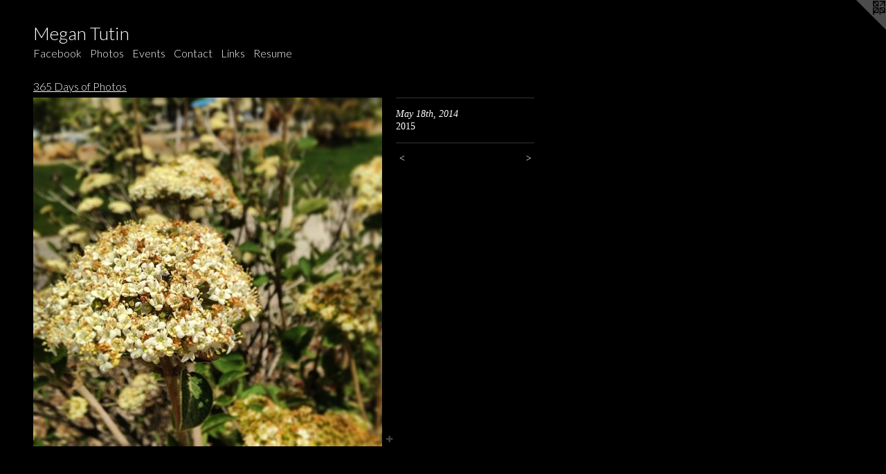

--- FILE ---
content_type: text/html;charset=utf-8
request_url: https://megantutinphotography.com/artwork/3675716-May-18th-2014.html
body_size: 3210
content:
<!doctype html><html class="no-js a-image mobile-title-align--center l-flowing has-mobile-menu-icon--left p-artwork has-page-nav mobile-menu-align--center has-wall-text "><head><meta charset="utf-8" /><meta content="IE=edge" http-equiv="X-UA-Compatible" /><meta http-equiv="X-OPP-Site-Id" content="3926" /><meta http-equiv="X-OPP-Revision" content="774" /><meta http-equiv="X-OPP-Locke-Environment" content="production" /><meta http-equiv="X-OPP-Locke-Release" content="v0.0.141" /><title>Megan Tutin</title><link rel="canonical" href="https://megantutinphotography.com/artwork/3675716-May%2018th%2c%202014.html" /><meta content="website" property="og:type" /><meta property="og:url" content="https://megantutinphotography.com/artwork/3675716-May%2018th%2c%202014.html" /><meta property="og:title" content="May 18th, 2014" /><meta content="width=device-width, initial-scale=1" name="viewport" /><link type="text/css" rel="stylesheet" href="//cdnjs.cloudflare.com/ajax/libs/normalize/3.0.2/normalize.min.css" /><link type="text/css" rel="stylesheet" media="only all" href="//maxcdn.bootstrapcdn.com/font-awesome/4.3.0/css/font-awesome.min.css" /><link type="text/css" rel="stylesheet" media="not all and (min-device-width: 600px) and (min-device-height: 600px)" href="/release/locke/production/v0.0.141/css/small.css" /><link type="text/css" rel="stylesheet" media="only all and (min-device-width: 600px) and (min-device-height: 600px)" href="/release/locke/production/v0.0.141/css/large-flowing.css" /><link type="text/css" rel="stylesheet" media="not all and (min-device-width: 600px) and (min-device-height: 600px)" href="/r17593334860000000774/css/small-site.css" /><link type="text/css" rel="stylesheet" media="only all and (min-device-width: 600px) and (min-device-height: 600px)" href="/r17593334860000000774/css/large-site.css" /><link type="text/css" rel="stylesheet" media="only all and (min-device-width: 600px) and (min-device-height: 600px)" href="//fonts.googleapis.com/css?family=Lato:300" /><link type="text/css" rel="stylesheet" media="not all and (min-device-width: 600px) and (min-device-height: 600px)" href="//fonts.googleapis.com/css?family=Lato:300&amp;text=MENUHomeFacbkPhtsvnCLiRug%20T" /><script>window.OPP = window.OPP || {};
OPP.modernMQ = 'only all';
OPP.smallMQ = 'not all and (min-device-width: 600px) and (min-device-height: 600px)';
OPP.largeMQ = 'only all and (min-device-width: 600px) and (min-device-height: 600px)';
OPP.downURI = '/x/9/2/6/3926/.down';
OPP.gracePeriodURI = '/x/9/2/6/3926/.grace_period';
OPP.imgL = function (img) {
  !window.lazySizes && img.onerror();
};
OPP.imgE = function (img) {
  img.onerror = img.onload = null;
  img.src = img.getAttribute('data-src');
  //img.srcset = img.getAttribute('data-srcset');
};</script><script src="/release/locke/production/v0.0.141/js/modernizr.js"></script><script src="/release/locke/production/v0.0.141/js/masonry.js"></script><script src="/release/locke/production/v0.0.141/js/respimage.js"></script><script src="/release/locke/production/v0.0.141/js/ls.aspectratio.js"></script><script src="/release/locke/production/v0.0.141/js/lazysizes.js"></script><script src="/release/locke/production/v0.0.141/js/large.js"></script><script src="/release/locke/production/v0.0.141/js/hammer.js"></script><script>if (!Modernizr.mq('only all')) { document.write('<link type="text/css" rel="stylesheet" href="/release/locke/production/v0.0.141/css/minimal.css">') }</script><meta name="google-site-verification" content="8OtguGJlYf3InVzuW3wcNv6Upqra06iioStBoq3VRm4=" /><style>.media-max-width {
  display: block;
}

@media (min-height: 840px) {

  .media-max-width {
    max-width: 588.0px;
  }

}

@media (max-height: 840px) {

  .media-max-width {
    max-width: 70.0vh;
  }

}</style><script>(function(i,s,o,g,r,a,m){i['GoogleAnalyticsObject']=r;i[r]=i[r]||function(){
(i[r].q=i[r].q||[]).push(arguments)},i[r].l=1*new Date();a=s.createElement(o),
m=s.getElementsByTagName(o)[0];a.async=1;a.src=g;m.parentNode.insertBefore(a,m)
})(window,document,'script','//www.google-analytics.com/analytics.js','ga');
ga('create', 'UA-3745709-3', 'auto');
ga('send', 'pageview');</script></head><body><a class=" logo hidden--small" href="http://otherpeoplespixels.com/ref/megantutinphotography.com" title="Website by OtherPeoplesPixels" target="_blank"></a><header id="header"><a class=" site-title" href="/home.html"><span class=" site-title-text u-break-word">Megan Tutin</span><div class=" site-title-media"></div></a><a id="mobile-menu-icon" class="mobile-menu-icon hidden--no-js hidden--large"><svg viewBox="0 0 21 17" width="21" height="17" fill="currentColor"><rect x="0" y="0" width="21" height="3" rx="0"></rect><rect x="0" y="7" width="21" height="3" rx="0"></rect><rect x="0" y="14" width="21" height="3" rx="0"></rect></svg></a></header><nav class=" hidden--large"><ul class=" site-nav"><li class="nav-item nav-home "><a class="nav-link " href="/home.html">Home</a></li><li class="nav-item nav-outside0 "><a target="_blank" class="nav-link " href="http://www.facebook.com/megantutin">Facebook</a></li><li class="nav-item expanded nav-museum "><a class="nav-link " href="/section/26404.html">Photos</a><ul><li class="nav-gallery nav-item expanded "><a class="selected nav-link " href="/section/379566-365%20Days%20of%20Photos.html">365 Days of Photos</a></li><li class="nav-gallery nav-item expanded "><a class="nav-link " href="/section/35853-American%20Landscape.html">American Landscape</a></li><li class="nav-gallery nav-item expanded "><a class="nav-link " href="/section/35852-Beauty%20Light.html">Beauty Light</a></li><li class="nav-gallery nav-item expanded "><a class="nav-link " href="/section/35865-Miscellaneous.html">Miscellaneous</a></li><li class="nav-gallery nav-item expanded "><a class="nav-link " href="/section/63839-Portraits.html">Portraits</a></li><li class="nav-gallery nav-item expanded "><a class="nav-link " href="/section/261750-Graphic%20Design%20and%20Photo%20Editing.html">Graphic Design and Photo Editing</a></li></ul></li><li class="nav-news nav-item "><a class="nav-link " href="/news.html">Events</a></li><li class="nav-item nav-contact "><a class="nav-link " href="/contact.html">Contact</a></li><li class="nav-links nav-item "><a class="nav-link " href="/links.html">Links</a></li><li class="nav-pdf nav-item "><a target="_blank" class="nav-link " href="//img-cache.oppcdn.com/fixed/3926/resume.pdf">Resume</a></li></ul></nav><div class=" content"><nav class=" hidden--small" id="nav"><header><a class=" site-title" href="/home.html"><span class=" site-title-text u-break-word">Megan Tutin</span><div class=" site-title-media"></div></a></header><ul class=" site-nav"><li class="nav-item nav-home "><a class="nav-link " href="/home.html">Home</a></li><li class="nav-item nav-outside0 "><a target="_blank" class="nav-link " href="http://www.facebook.com/megantutin">Facebook</a></li><li class="nav-item expanded nav-museum "><a class="nav-link " href="/section/26404.html">Photos</a><ul><li class="nav-gallery nav-item expanded "><a class="selected nav-link " href="/section/379566-365%20Days%20of%20Photos.html">365 Days of Photos</a></li><li class="nav-gallery nav-item expanded "><a class="nav-link " href="/section/35853-American%20Landscape.html">American Landscape</a></li><li class="nav-gallery nav-item expanded "><a class="nav-link " href="/section/35852-Beauty%20Light.html">Beauty Light</a></li><li class="nav-gallery nav-item expanded "><a class="nav-link " href="/section/35865-Miscellaneous.html">Miscellaneous</a></li><li class="nav-gallery nav-item expanded "><a class="nav-link " href="/section/63839-Portraits.html">Portraits</a></li><li class="nav-gallery nav-item expanded "><a class="nav-link " href="/section/261750-Graphic%20Design%20and%20Photo%20Editing.html">Graphic Design and Photo Editing</a></li></ul></li><li class="nav-news nav-item "><a class="nav-link " href="/news.html">Events</a></li><li class="nav-item nav-contact "><a class="nav-link " href="/contact.html">Contact</a></li><li class="nav-links nav-item "><a class="nav-link " href="/links.html">Links</a></li><li class="nav-pdf nav-item "><a target="_blank" class="nav-link " href="//img-cache.oppcdn.com/fixed/3926/resume.pdf">Resume</a></li></ul><footer><div class=" copyright">© MEGAN TUTIN</div><div class=" credit"><a href="http://otherpeoplespixels.com/ref/megantutinphotography.com" target="_blank">Website by OtherPeoplesPixels</a></div></footer></nav><main id="main"><div class=" page clearfix media-max-width"><h1 class="parent-title title"><a href="/section/26404.html" class="root title-segment hidden--small">Photos</a><span class=" title-sep hidden--small"> &gt; </span><a class=" title-segment" href="/section/379566-365%20Days%20of%20Photos.html">365 Days of Photos</a></h1><div class=" media-and-info"><div class=" page-media-wrapper media"><a class=" page-media u-spaceball" title="May 18th, 2014" href="/artwork/3675715-May%2019th%2c%202014.html" id="media"><img data-aspectratio="588/588" class="u-img " alt="May 18th, 2014" src="//img-cache.oppcdn.com/fixed/3926/assets/SO8epyb2KGYVVdQa.jpg" srcset="//img-cache.oppcdn.com/img/v1.0/s:3926/t:QkxBTksrVEVYVCtIRVJF/p:12/g:tl/o:2.5/a:50/q:90/984x588-SO8epyb2KGYVVdQa.jpg/588x588/2844df10ad56882cf4200cb021321e78.jpg 588w,
//img-cache.oppcdn.com/fixed/3926/assets/SO8epyb2KGYVVdQa.jpg 480w" sizes="(max-device-width: 599px) 100vw,
(max-device-height: 599px) 100vw,
(max-width: 480px) 480px,
(max-height: 480px) 480px,
588px" /></a><a class=" zoom-corner" style="display: none" id="zoom-corner"><span class=" zoom-icon fa fa-search-plus"></span></a><div class="share-buttons a2a_kit social-icons hidden--small" data-a2a-title="May 18th, 2014" data-a2a-url="https://megantutinphotography.com/artwork/3675716-May%2018th%2c%202014.html"><a target="_blank" class="u-img-link share-button a2a_dd " href="https://www.addtoany.com/share_save"><span class="social-icon share fa-plus fa "></span></a></div></div><div class=" info border-color"><div class=" wall-text border-color"><div class=" wt-item wt-title">May 18th, 2014</div><div class=" wt-item wt-date">2015</div></div><div class=" page-nav hidden--small border-color clearfix"><a class=" prev" id="artwork-prev" href="/artwork/3675717-May%2017th%2c%202014.html">&lt; <span class=" m-hover-show">previous</span></a> <a class=" next" id="artwork-next" href="/artwork/3675715-May%2019th%2c%202014.html"><span class=" m-hover-show">next</span> &gt;</a></div></div></div><div class="share-buttons a2a_kit social-icons hidden--large" data-a2a-title="May 18th, 2014" data-a2a-url="https://megantutinphotography.com/artwork/3675716-May%2018th%2c%202014.html"><a target="_blank" class="u-img-link share-button a2a_dd " href="https://www.addtoany.com/share_save"><span class="social-icon share fa-plus fa "></span></a></div></div></main></div><footer><div class=" copyright">© MEGAN TUTIN</div><div class=" credit"><a href="http://otherpeoplespixels.com/ref/megantutinphotography.com" target="_blank">Website by OtherPeoplesPixels</a></div></footer><div class=" modal zoom-modal" style="display: none" id="zoom-modal"><style>@media (min-aspect-ratio: 1/1) {

  .zoom-media {
    width: auto;
    max-height: 588px;
    height: 100%;
  }

}

@media (max-aspect-ratio: 1/1) {

  .zoom-media {
    height: auto;
    max-width: 588px;
    width: 100%;
  }

}
@supports (object-fit: contain) {
  img.zoom-media {
    object-fit: contain;
    width: 100%;
    height: 100%;
    max-width: 588px;
    max-height: 588px;
  }
}</style><div class=" zoom-media-wrapper u-spaceball"><img onerror="OPP.imgE(this);" onload="OPP.imgL(this);" data-src="//img-cache.oppcdn.com/fixed/3926/assets/SO8epyb2KGYVVdQa.jpg" data-srcset="//img-cache.oppcdn.com/img/v1.0/s:3926/t:QkxBTksrVEVYVCtIRVJF/p:12/g:tl/o:2.5/a:50/q:90/984x588-SO8epyb2KGYVVdQa.jpg/588x588/2844df10ad56882cf4200cb021321e78.jpg 588w,
//img-cache.oppcdn.com/fixed/3926/assets/SO8epyb2KGYVVdQa.jpg 480w" data-sizes="(max-device-width: 599px) 100vw,
(max-device-height: 599px) 100vw,
(max-width: 480px) 480px,
(max-height: 480px) 480px,
588px" class="zoom-media lazyload hidden--no-js " alt="May 18th, 2014" /><noscript><img class="zoom-media " alt="May 18th, 2014" src="//img-cache.oppcdn.com/fixed/3926/assets/SO8epyb2KGYVVdQa.jpg" /></noscript></div></div><div class=" offline"></div><script src="/release/locke/production/v0.0.141/js/small.js"></script><script src="/release/locke/production/v0.0.141/js/artwork.js"></script><script>var a2a_config = a2a_config || {};a2a_config.prioritize = ['facebook','twitter','linkedin','googleplus','pinterest','instagram','tumblr','share'];a2a_config.onclick = 1;(function(){  var a = document.createElement('script');  a.type = 'text/javascript'; a.async = true;  a.src = '//static.addtoany.com/menu/page.js';  document.getElementsByTagName('head')[0].appendChild(a);})();</script><script>window.oppa=window.oppa||function(){(oppa.q=oppa.q||[]).push(arguments)};oppa('config','pathname','production/v0.0.141/3926');oppa('set','g','true');oppa('set','l','flowing');oppa('set','p','artwork');oppa('set','a','image');oppa('rect','m','media','');oppa('send');</script><script async="" src="/release/locke/production/v0.0.141/js/analytics.js"></script><script src="https://otherpeoplespixels.com/static/enable-preview.js"></script></body></html>

--- FILE ---
content_type: text/css; charset=utf-8
request_url: https://fonts.googleapis.com/css?family=Lato:300&text=MENUHomeFacbkPhtsvnCLiRug%20T
body_size: -400
content:
@font-face {
  font-family: 'Lato';
  font-style: normal;
  font-weight: 300;
  src: url(https://fonts.gstatic.com/l/font?kit=S6u9w4BMUTPHh7USewqFHi_o38YVrbEenoKIQt__bAFJOrJoSVtyWbTXslsCkuI&skey=91f32e07d083dd3a&v=v25) format('woff2');
}


--- FILE ---
content_type: text/plain
request_url: https://www.google-analytics.com/j/collect?v=1&_v=j102&a=780627099&t=pageview&_s=1&dl=https%3A%2F%2Fmegantutinphotography.com%2Fartwork%2F3675716-May-18th-2014.html&ul=en-us%40posix&dt=Megan%20Tutin&sr=1280x720&vp=1280x720&_u=IEBAAEABAAAAACAAI~&jid=631010591&gjid=982396259&cid=1877507247.1769773759&tid=UA-3745709-3&_gid=213869686.1769773759&_r=1&_slc=1&z=190501065
body_size: -453
content:
2,cG-Q1RFSDF108